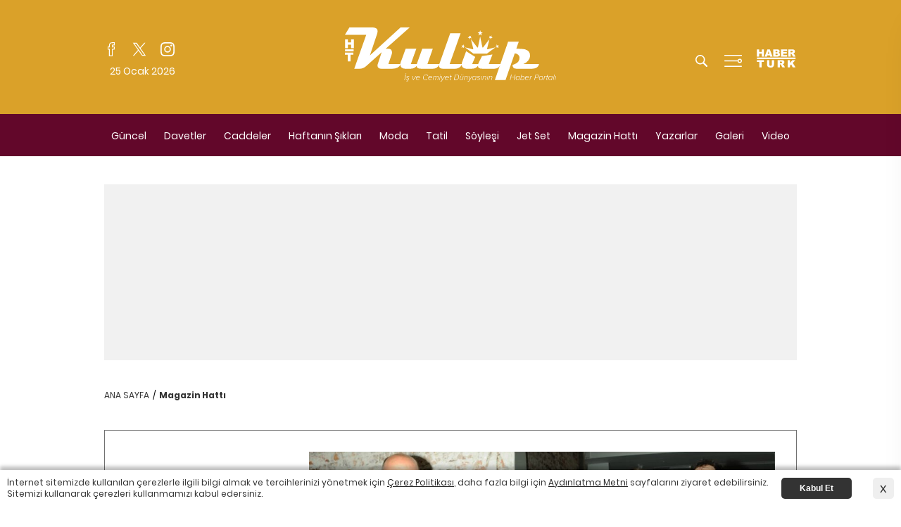

--- FILE ---
content_type: text/html; charset=utf-8
request_url: https://www.google.com/recaptcha/api2/aframe
body_size: 266
content:
<!DOCTYPE HTML><html><head><meta http-equiv="content-type" content="text/html; charset=UTF-8"></head><body><script nonce="Y0THsgaTJnsBt7_4mCwk3Q">/** Anti-fraud and anti-abuse applications only. See google.com/recaptcha */ try{var clients={'sodar':'https://pagead2.googlesyndication.com/pagead/sodar?'};window.addEventListener("message",function(a){try{if(a.source===window.parent){var b=JSON.parse(a.data);var c=clients[b['id']];if(c){var d=document.createElement('img');d.src=c+b['params']+'&rc='+(localStorage.getItem("rc::a")?sessionStorage.getItem("rc::b"):"");window.document.body.appendChild(d);sessionStorage.setItem("rc::e",parseInt(sessionStorage.getItem("rc::e")||0)+1);localStorage.setItem("rc::h",'1769342181183');}}}catch(b){}});window.parent.postMessage("_grecaptcha_ready", "*");}catch(b){}</script></body></html>

--- FILE ---
content_type: application/javascript; charset=utf-8
request_url: https://fundingchoicesmessages.google.com/f/AGSKWxXlNWRFBpziQ-TAMoVSAhToc3VhA72kWlHjHLtWhS93rMK9A77nKsISbCd5B2N8FdtdOIL7za7hTgeBYl2jAmAKFnik9LuZOyROBPc30BykKB90ZbHuU-2h7lgTXqDEMTT2F0PHwv8IETzFkcV2-XU8ridD-NHHvVUsc00mN8N-YKlFTmqhzmkQ7C5_/_/log_ad_/pubfig.min.js/exoclick./advert5./ads/daily.
body_size: -1289
content:
window['e21f90de-f9bd-47ed-b3bd-33c230248731'] = true;

--- FILE ---
content_type: image/svg+xml
request_url: https://htkulup.haberturk.com/assets/images/icon/icon-search-white.svg
body_size: 280
content:
<svg xmlns="http://www.w3.org/2000/svg" width="30.003" height="30" viewBox="0 0 30.003 30"><defs><style>.a{fill:#ffffff;fill-rule:evenodd;}</style></defs><path class="a" d="M24.8,27.606a11.9,11.9,0,1,1,2.8-2.8l7.822,7.822a1.952,1.952,0,0,1,0,2.768l-.033.033a1.959,1.959,0,0,1-2.768,0L24.8,27.606Zm-6.9-.6a9.1,9.1,0,1,0-9.1-9.1,9.1,9.1,0,0,0,9.1,9.1Z" transform="translate(-6 -6)"/></svg>